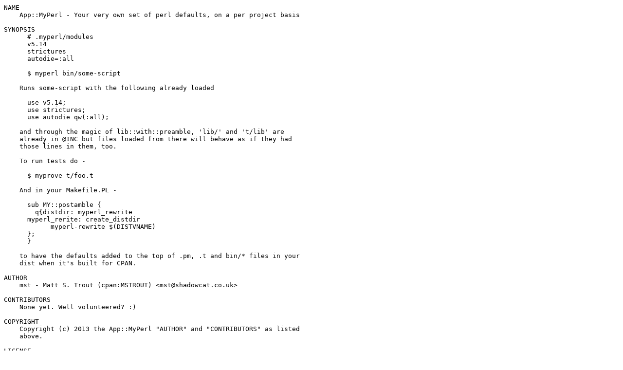

--- FILE ---
content_type: text/plain; charset=UTF-8
request_url: https://mirror.las.iastate.edu/CPAN/modules/by-authors/id/M/MS/MSTROUT/App-MyPerl-0.001001.readme
body_size: 1170
content:
NAME
    App::MyPerl - Your very own set of perl defaults, on a per project basis

SYNOPSIS
      # .myperl/modules
      v5.14
      strictures
      autodie=:all

      $ myperl bin/some-script

    Runs some-script with the following already loaded

      use v5.14;
      use strictures;
      use autodie qw(:all);

    and through the magic of lib::with::preamble, 'lib/' and 't/lib' are
    already in @INC but files loaded from there will behave as if they had
    those lines in them, too.

    To run tests do -

      $ myprove t/foo.t

    And in your Makefile.PL -

      sub MY::postamble {
        q{distdir: myperl_rewrite
      myperl_rerite: create_distdir
            myperl-rewrite $(DISTVNAME)
      };
      }

    to have the defaults added to the top of .pm, .t and bin/* files in your
    dist when it's built for CPAN.

AUTHOR
    mst - Matt S. Trout (cpan:MSTROUT) <mst@shadowcat.co.uk>

CONTRIBUTORS
    None yet. Well volunteered? :)

COPYRIGHT
    Copyright (c) 2013 the App::MyPerl "AUTHOR" and "CONTRIBUTORS" as listed
    above.

LICENSE
    This library is free software and may be distributed under the same
    terms as perl itself.

